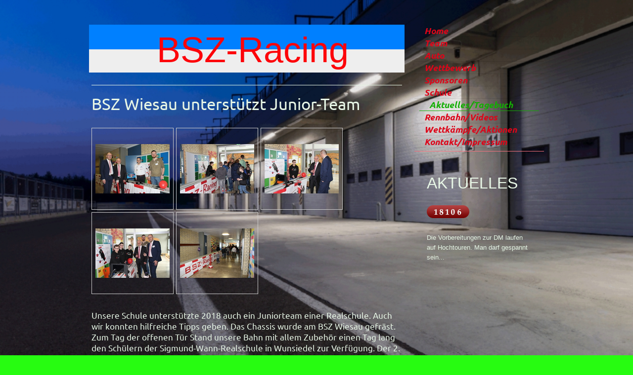

--- FILE ---
content_type: text/html; charset=UTF-8
request_url: http://www.bsz-racing.de/aktuelles-tagebuch/
body_size: 20716
content:
<!DOCTYPE html>
<html lang="de"  ><head prefix="og: http://ogp.me/ns# fb: http://ogp.me/ns/fb# business: http://ogp.me/ns/business#">
    <meta http-equiv="Content-Type" content="text/html; charset=utf-8"/>
    <meta name="generator" content="IONOS MyWebsite"/>
        
    <link rel="dns-prefetch" href="//cdn.website-start.de/"/>
    <link rel="dns-prefetch" href="//108.mod.mywebsite-editor.com"/>
    <link rel="dns-prefetch" href="https://108.sb.mywebsite-editor.com/"/>
    <link rel="shortcut icon" href="//cdn.website-start.de/favicon.ico"/>
        <title>Staatliches Berufliches Schulzentrum Wiesau - Aktuelles/Tagebuch</title>
    <style type="text/css">@media screen and (max-device-width: 1024px) {.diyw a.switchViewWeb {display: inline !important;}}</style>
    <style type="text/css">@media screen and (min-device-width: 1024px) {
            .mediumScreenDisabled { display:block }
            .smallScreenDisabled { display:block }
        }
        @media screen and (max-device-width: 1024px) { .mediumScreenDisabled { display:none } }
        @media screen and (max-device-width: 568px) { .smallScreenDisabled { display:none } }
                @media screen and (min-width: 1024px) {
            .mobilepreview .mediumScreenDisabled { display:block }
            .mobilepreview .smallScreenDisabled { display:block }
        }
        @media screen and (max-width: 1024px) { .mobilepreview .mediumScreenDisabled { display:none } }
        @media screen and (max-width: 568px) { .mobilepreview .smallScreenDisabled { display:none } }</style>
    <meta name="viewport" content="width=device-width, initial-scale=1, maximum-scale=1, minimal-ui"/>

<meta name="format-detection" content="telephone=no"/>
        <meta name="keywords" content="Über, Wir"/>
            <meta name="description" content="Staatliches Berufliches Schulzentrum Wiesau, Wiesau"/>
            <meta name="robots" content="index,follow"/>
        <link href="//cdn.website-start.de/templates/2070/style.css?1763478093678" rel="stylesheet" type="text/css"/>
    <link href="http://www.bsz-racing.de/s/style/theming.css?1707133063" rel="stylesheet" type="text/css"/>
    <link href="//cdn.website-start.de/app/cdn/min/group/web.css?1763478093678" rel="stylesheet" type="text/css"/>
<link href="//cdn.website-start.de/app/cdn/min/moduleserver/css/de_DE/common,counter,shoppingbasket?1763478093678" rel="stylesheet" type="text/css"/>
    <link href="//cdn.website-start.de/app/cdn/min/group/mobilenavigation.css?1763478093678" rel="stylesheet" type="text/css"/>
    <link href="https://108.sb.mywebsite-editor.com/app/logstate2-css.php?site=278192229&amp;t=1769244679" rel="stylesheet" type="text/css"/>

<script type="text/javascript">
    /* <![CDATA[ */
var stagingMode = '';
    /* ]]> */
</script>
<script src="https://108.sb.mywebsite-editor.com/app/logstate-js.php?site=278192229&amp;t=1769244679"></script>

    <link href="//cdn.website-start.de/templates/2070/print.css?1763478093678" rel="stylesheet" media="print" type="text/css"/>
    <script type="text/javascript">
    /* <![CDATA[ */
    var systemurl = 'https://108.sb.mywebsite-editor.com/';
    var webPath = '/';
    var proxyName = '';
    var webServerName = 'www.bsz-racing.de';
    var sslServerUrl = 'https://ssl.kundenserver.de/www.bsz-racing.de';
    var nonSslServerUrl = 'http://www.bsz-racing.de';
    var webserverProtocol = 'http://';
    var nghScriptsUrlPrefix = '//108.mod.mywebsite-editor.com';
    var sessionNamespace = 'DIY_SB';
    var jimdoData = {
        cdnUrl:  '//cdn.website-start.de/',
        messages: {
            lightBox: {
    image : 'Bild',
    of: 'von'
}

        },
        isTrial: 0,
        pageId: 370630    };
    var script_basisID = "278192229";

    diy = window.diy || {};
    diy.web = diy.web || {};

        diy.web.jsBaseUrl = "//cdn.website-start.de/s/build/";

    diy.context = diy.context || {};
    diy.context.type = diy.context.type || 'web';
    /* ]]> */
</script>

<script type="text/javascript" src="//cdn.website-start.de/app/cdn/min/group/web.js?1763478093678" crossorigin="anonymous"></script><script type="text/javascript" src="//cdn.website-start.de/s/build/web.bundle.js?1763478093678" crossorigin="anonymous"></script><script type="text/javascript" src="//cdn.website-start.de/app/cdn/min/group/mobilenavigation.js?1763478093678" crossorigin="anonymous"></script><script src="//cdn.website-start.de/app/cdn/min/moduleserver/js/de_DE/common,counter,shoppingbasket?1763478093678"></script>
<script type="text/javascript" src="https://cdn.website-start.de/proxy/apps/static/resource/dependencies/"></script><script type="text/javascript">
                    if (typeof require !== 'undefined') {
                        require.config({
                            waitSeconds : 10,
                            baseUrl : 'https://cdn.website-start.de/proxy/apps/static/js/'
                        });
                    }
                </script><script type="text/javascript" src="//cdn.website-start.de/app/cdn/min/group/pfcsupport.js?1763478093678" crossorigin="anonymous"></script>    <meta property="og:type" content="business.business"/>
    <meta property="og:url" content="http://www.bsz-racing.de/aktuelles-tagebuch/"/>
    <meta property="og:title" content="Staatliches Berufliches Schulzentrum Wiesau - Aktuelles/Tagebuch"/>
            <meta property="og:description" content="Staatliches Berufliches Schulzentrum Wiesau, Wiesau"/>
                <meta property="og:image" content="http://www.bsz-racing.de/s/img/emotionheader.gif"/>
        <meta property="business:contact_data:country_name" content="Deutschland"/>
    <meta property="business:contact_data:street_address" content="Pestalozzistr. 2"/>
    <meta property="business:contact_data:locality" content="Wiesau"/>
    
    <meta property="business:contact_data:email" content="wolfgang.prebeck@bs-wiesau.de"/>
    <meta property="business:contact_data:postal_code" content="95676"/>
    <meta property="business:contact_data:phone_number" content=" +49 9634/92030"/>
    <meta property="business:contact_data:fax_number" content=" +49 9634/8282"/>
    
</head>


<body class="body diyBgActive  cc-pagemode-default diyfeSidebarRight diy-market-de_DE" data-pageid="370630" id="page-370630">
    
    <div class="diyw">
        <div class="diyweb diywebClark diywebAntman diywebSingleNav">
	<div class="diyfeMobileNav">
		
<nav id="diyfeMobileNav" class="diyfeCA diyfeCA0" role="navigation">
    <a title="Navigation aufklappen/zuklappen">Navigation aufklappen/zuklappen</a>
    <ul class="mainNav1"><li class=" hasSubNavigation"><a data-page-id="358433" href="http://www.bsz-racing.de/" class=" level_1"><span>Home</span></a></li><li class=" hasSubNavigation"><a data-page-id="367859" href="http://www.bsz-racing.de/team/" class=" level_1"><span>Team</span></a></li><li class=" hasSubNavigation"><a data-page-id="367873" href="http://www.bsz-racing.de/auto/" class=" level_1"><span>Auto</span></a></li><li class=" hasSubNavigation"><a data-page-id="367900" href="http://www.bsz-racing.de/wettbewerb/" class=" level_1"><span>Wettbewerb</span></a></li><li class=" hasSubNavigation"><a data-page-id="367878" href="http://www.bsz-racing.de/sponsoren/" class=" level_1"><span>Sponsoren</span></a></li><li class=" hasSubNavigation"><a data-page-id="370583" href="http://www.bsz-racing.de/schule/" class=" level_1"><span>Schule</span></a></li><li class="current hasSubNavigation"><a data-page-id="370630" href="http://www.bsz-racing.de/aktuelles-tagebuch/" class="current level_1"><span>Aktuelles/Tagebuch</span></a></li><li class=" hasSubNavigation"><a data-page-id="410614" href="http://www.bsz-racing.de/rennbahn-videos/" class=" level_1"><span>Rennbahn/Videos</span></a></li><li class=" hasSubNavigation"><a data-page-id="358435" href="http://www.bsz-racing.de/wettkämpfe-aktionen/" class=" level_1"><span>Wettkämpfe/Aktionen</span></a></li><li class=" hasSubNavigation"><a data-page-id="358434" href="http://www.bsz-racing.de/kontakt-impressum/" class=" level_1"><span>Kontakt/Impressum</span></a></li></ul></nav>
	</div>
	<div class="diywebContent">
		<div class="diywebLiveArea">
			<div class="diywebMainGutter">
				<div class="diyfeGridGroup diyfeCA diyfeCA1">
					<div class="diywebMain diyfeGE">
						<div class="diywebEmotionHeader">
							<div class="diyfeGE">
								<div class="diywebGutter">
									
<style type="text/css" media="all">
.diyw div#emotion-header {
        max-width: 638px;
        max-height: 97px;
                background: #EEEEEE;
    }

.diyw div#emotion-header-title-bg {
    left: 0%;
    top: 20%;
    width: 100%;
    height: 51.84%;

    background-color: #0080ff;
    opacity: 1.00;
    filter: alpha(opacity = 100);
    }
.diyw img#emotion-header-logo {
    left: 1.00%;
    top: 0.00%;
    background: transparent;
                    display: none;
    }

.diyw div#emotion-header strong#emotion-header-title {
    left: 20%;
    top: 20%;
    color: #fd040a;
        font: normal normal 72px/120% Verdana, Geneva, sans-serif;
}

.diyw div#emotion-no-bg-container{
    max-height: 97px;
}

.diyw div#emotion-no-bg-container .emotion-no-bg-height {
    margin-top: 15.20%;
}
</style>
<div id="emotion-header" data-action="loadView" data-params="active" data-imagescount="0">
            <img src="http://www.bsz-racing.de/s/img/emotionheader.gif?1513679529.638px.97px" id="emotion-header-img" alt=""/>
            
        <div id="ehSlideshowPlaceholder">
            <div id="ehSlideShow">
                <div class="slide-container">
                                </div>
            </div>
        </div>


        <script type="text/javascript">
        //<![CDATA[
                diy.module.emotionHeader.slideShow.init({ slides: [] });
        //]]>
        </script>

    
            
        
            
                  	<div id="emotion-header-title-bg"></div>
    
            <strong id="emotion-header-title" style="text-align: center">BSZ-Racing</strong>
                    <div class="notranslate">
                <svg xmlns="http://www.w3.org/2000/svg" version="1.1" id="emotion-header-title-svg" viewBox="0 0 638 97" preserveAspectRatio="xMinYMin meet"><text style="font-family:Verdana, Geneva, sans-serif;font-size:72px;font-style:normal;font-weight:normal;fill:#fd040a;line-height:1.2em;"><tspan x="50%" style="text-anchor: middle" dy="0.95em">BSZ-Racing</tspan></text></svg>
            </div>
            
    
    <script type="text/javascript">
    //<![CDATA[
    (function ($) {
        function enableSvgTitle() {
                        var titleSvg = $('svg#emotion-header-title-svg'),
                titleHtml = $('#emotion-header-title'),
                emoWidthAbs = 638,
                emoHeightAbs = 97,
                offsetParent,
                titlePosition,
                svgBoxWidth,
                svgBoxHeight;

                        if (titleSvg.length && titleHtml.length) {
                offsetParent = titleHtml.offsetParent();
                titlePosition = titleHtml.position();
                svgBoxWidth = titleHtml.width();
                svgBoxHeight = titleHtml.height();

                                titleSvg.get(0).setAttribute('viewBox', '0 0 ' + svgBoxWidth + ' ' + svgBoxHeight);
                titleSvg.css({
                   left: Math.roundTo(100 * titlePosition.left / offsetParent.width(), 3) + '%',
                   top: Math.roundTo(100 * titlePosition.top / offsetParent.height(), 3) + '%',
                   width: Math.roundTo(100 * svgBoxWidth / emoWidthAbs, 3) + '%',
                   height: Math.roundTo(100 * svgBoxHeight / emoHeightAbs, 3) + '%'
                });

                titleHtml.css('visibility','hidden');
                titleSvg.css('visibility','visible');
            }
        }

        
            var posFunc = function($, overrideSize) {
                var elems = [], containerWidth, containerHeight;
                                    elems.push({
                        selector: '#emotion-header-title',
                        overrideSize: true,
                        horPos: 54.97,
                        vertPos: 75.56                    });
                    lastTitleWidth = $('#emotion-header-title').width();
                                                elems.push({
                    selector: '#emotion-header-title-bg',
                    horPos: 0,
                    vertPos: 0                });
                                
                containerWidth = parseInt('638');
                containerHeight = parseInt('97');

                for (var i = 0; i < elems.length; ++i) {
                    var el = elems[i],
                        $el = $(el.selector),
                        pos = {
                            left: el.horPos,
                            top: el.vertPos
                        };
                    if (!$el.length) continue;
                    var anchorPos = $el.anchorPosition();
                    anchorPos.$container = $('#emotion-header');

                    if (overrideSize === true || el.overrideSize === true) {
                        anchorPos.setContainerSize(containerWidth, containerHeight);
                    } else {
                        anchorPos.setContainerSize(null, null);
                    }

                    var pxPos = anchorPos.fromAnchorPosition(pos),
                        pcPos = anchorPos.toPercentPosition(pxPos);

                    var elPos = {};
                    if (!isNaN(parseFloat(pcPos.top)) && isFinite(pcPos.top)) {
                        elPos.top = pcPos.top + '%';
                    }
                    if (!isNaN(parseFloat(pcPos.left)) && isFinite(pcPos.left)) {
                        elPos.left = pcPos.left + '%';
                    }
                    $el.css(elPos);
                }

                // switch to svg title
                enableSvgTitle();
            };

                        var $emotionImg = jQuery('#emotion-header-img');
            if ($emotionImg.length > 0) {
                // first position the element based on stored size
                posFunc(jQuery, true);

                // trigger reposition using the real size when the element is loaded
                var ehLoadEvTriggered = false;
                $emotionImg.one('load', function(){
                    posFunc(jQuery);
                    ehLoadEvTriggered = true;
                                        diy.module.emotionHeader.slideShow.start();
                                    }).each(function() {
                                        if(this.complete || typeof this.complete === 'undefined') {
                        jQuery(this).load();
                    }
                });

                                noLoadTriggeredTimeoutId = setTimeout(function() {
                    if (!ehLoadEvTriggered) {
                        posFunc(jQuery);
                    }
                    window.clearTimeout(noLoadTriggeredTimeoutId)
                }, 5000);//after 5 seconds
            } else {
                jQuery(function(){
                    posFunc(jQuery);
                });
            }

                        if (jQuery.isBrowser && jQuery.isBrowser.ie8) {
                var longTitleRepositionCalls = 0;
                longTitleRepositionInterval = setInterval(function() {
                    if (lastTitleWidth > 0 && lastTitleWidth != jQuery('#emotion-header-title').width()) {
                        posFunc(jQuery);
                    }
                    longTitleRepositionCalls++;
                    // try this for 5 seconds
                    if (longTitleRepositionCalls === 5) {
                        window.clearInterval(longTitleRepositionInterval);
                    }
                }, 1000);//each 1 second
            }

            }(jQuery));
    //]]>
    </script>

    </div>

								</div>
							</div>
						</div>
						<div class="diywebNav diywebNavMain diywebNav123 diywebHideOnMediumLarge">
							<div class="diyfeGE diyfeCA diyfeCA2">
								<div class="diywebGutter">
									<div class="webnavigation"><ul id="mainNav1" class="mainNav1"><li class="navTopItemGroup_1"><a data-page-id="358433" href="http://www.bsz-racing.de/" class="level_1"><span>Home</span></a></li><li class="navTopItemGroup_2"><a data-page-id="367859" href="http://www.bsz-racing.de/team/" class="level_1"><span>Team</span></a></li><li class="navTopItemGroup_3"><a data-page-id="367873" href="http://www.bsz-racing.de/auto/" class="level_1"><span>Auto</span></a></li><li class="navTopItemGroup_4"><a data-page-id="367900" href="http://www.bsz-racing.de/wettbewerb/" class="level_1"><span>Wettbewerb</span></a></li><li class="navTopItemGroup_5"><a data-page-id="367878" href="http://www.bsz-racing.de/sponsoren/" class="level_1"><span>Sponsoren</span></a></li><li class="navTopItemGroup_6"><a data-page-id="370583" href="http://www.bsz-racing.de/schule/" class="level_1"><span>Schule</span></a></li><li class="navTopItemGroup_7"><a data-page-id="370630" href="http://www.bsz-racing.de/aktuelles-tagebuch/" class="current level_1"><span>Aktuelles/Tagebuch</span></a></li><li class="navTopItemGroup_8"><a data-page-id="410614" href="http://www.bsz-racing.de/rennbahn-videos/" class="level_1"><span>Rennbahn/Videos</span></a></li><li class="navTopItemGroup_9"><a data-page-id="358435" href="http://www.bsz-racing.de/wettkämpfe-aktionen/" class="level_1"><span>Wettkämpfe/Aktionen</span></a></li><li class="navTopItemGroup_10"><a data-page-id="358434" href="http://www.bsz-racing.de/kontakt-impressum/" class="level_1"><span>Kontakt/Impressum</span></a></li></ul></div>
								</div>
							</div>
						</div>
						<div class="diywebGutter">
							
        <div id="content_area">
        	<div id="content_start"></div>
        	
        
        <div id="matrix_849517" class="sortable-matrix" data-matrixId="849517"><div class="n module-type-header diyfeLiveArea "> <h1><span class="diyfeDecoration">BSZ Wiesau unterstützt Junior-Team</span></h1> </div><div class="n module-type-gallery diyfeLiveArea "> <div class="ccgalerie clearover" id="lightbox-gallery-22092756">

<div class="thumb_pro1" id="gallery_thumb_33582553" style="width: 158px; height: 158px;">
	<div class="innerthumbnail" style="width: 158px; height: 158px;">		<a rel="lightbox[22092756]" href="http://www.bsz-racing.de/s/cc_images/cache_33582553.JPG?t=1521754743">			<img src="http://www.bsz-racing.de/s/cc_images/thumb_33582553.JPG?t=1521754743" id="image_33582553" alt=""/>
		</a>
	</div>

</div>

<div class="thumb_pro1" id="gallery_thumb_33582554" style="width: 158px; height: 158px;">
	<div class="innerthumbnail" style="width: 158px; height: 158px;">		<a rel="lightbox[22092756]" href="http://www.bsz-racing.de/s/cc_images/cache_33582554.JPG?t=1521754743">			<img src="http://www.bsz-racing.de/s/cc_images/thumb_33582554.JPG?t=1521754743" id="image_33582554" alt=""/>
		</a>
	</div>

</div>

<div class="thumb_pro1" id="gallery_thumb_33582555" style="width: 158px; height: 158px;">
	<div class="innerthumbnail" style="width: 158px; height: 158px;">		<a rel="lightbox[22092756]" href="http://www.bsz-racing.de/s/cc_images/cache_33582555.JPG?t=1521754743">			<img src="http://www.bsz-racing.de/s/cc_images/thumb_33582555.JPG?t=1521754743" id="image_33582555" alt=""/>
		</a>
	</div>

</div>

<div class="thumb_pro1" id="gallery_thumb_33582556" style="width: 158px; height: 158px;">
	<div class="innerthumbnail" style="width: 158px; height: 158px;">		<a rel="lightbox[22092756]" href="http://www.bsz-racing.de/s/cc_images/cache_33582556.JPG?t=1521754743">			<img src="http://www.bsz-racing.de/s/cc_images/thumb_33582556.JPG?t=1521754743" id="image_33582556" alt=""/>
		</a>
	</div>

</div>

<div class="thumb_pro1" id="gallery_thumb_33582557" style="width: 158px; height: 158px;">
	<div class="innerthumbnail" style="width: 158px; height: 158px;">		<a rel="lightbox[22092756]" href="http://www.bsz-racing.de/s/cc_images/cache_33582557.JPG?t=1521754743">			<img src="http://www.bsz-racing.de/s/cc_images/thumb_33582557.JPG?t=1521754743" id="image_33582557" alt=""/>
		</a>
	</div>

</div>
</div>
   <script type="text/javascript">
  //<![CDATA[
      jQuery(document).ready(function($){
          var $galleryEl = $('#lightbox-gallery-22092756');

          if ($.fn.swipebox && Modernizr.touch) {
              $galleryEl
                  .find('a[rel*="lightbox"]')
                  .addClass('swipebox')
                  .swipebox();
          } else {
              $galleryEl.tinyLightbox({
                  item: 'a[rel*="lightbox"]',
                  cycle: true
              });
          }
      });
    //]]>
    </script>
 </div><div class="n module-type-text diyfeLiveArea "> <p>Unsere Schule unterstützte 2018 auch ein Juniorteam einer Realschule. Auch wir konnten hilfreiche Tipps geben. Das Chassis wurde am BSZ Wiesau gefräst. Zum Tag der offenen Tür Stand unsere Bahn
mit allem Zubehör einen Tag lang den Schülern der Sigmund-Wann-Realschule in Wunsiedel zur Verfügung. Der 2. Bürgermeister der Stadt und der Schulleiter der Realschule waren begeistert von der
Aktion. Unser Lehrer Herr Büttner betreute die Bahn.</p> </div><div class="n module-type-header diyfeLiveArea "> <h1><span class="diyfeDecoration">Treffen mit dem Premiumsponsor BHS</span></h1> </div><div class="n module-type-gallery diyfeLiveArea "> <div class="ccgalerie clearover" id="lightbox-gallery-22092628">

<div class="thumb_pro1" id="gallery_thumb_33582386" style="width: 158px; height: 158px;">
	<div class="innerthumbnail" style="width: 158px; height: 158px;">		<a rel="lightbox[22092628]" href="http://www.bsz-racing.de/s/cc_images/cache_33582386.jpg?t=1521751130">			<img src="http://www.bsz-racing.de/s/cc_images/thumb_33582386.jpg?t=1521751130" id="image_33582386" alt=""/>
		</a>
	</div>

</div>

<div class="thumb_pro1" id="gallery_thumb_33582387" style="width: 158px; height: 158px;">
	<div class="innerthumbnail" style="width: 158px; height: 158px;">		<a rel="lightbox[22092628]" href="http://www.bsz-racing.de/s/cc_images/cache_33582387.jpg?t=1521751130">			<img src="http://www.bsz-racing.de/s/cc_images/thumb_33582387.jpg?t=1521751130" id="image_33582387" alt=""/>
		</a>
	</div>

</div>

<div class="thumb_pro1" id="gallery_thumb_33582388" style="width: 158px; height: 158px;">
	<div class="innerthumbnail" style="width: 158px; height: 158px;">		<a rel="lightbox[22092628]" href="http://www.bsz-racing.de/s/cc_images/cache_33582388.jpg?t=1521751130">			<img src="http://www.bsz-racing.de/s/cc_images/thumb_33582388.jpg?t=1521751130" id="image_33582388" alt=""/>
		</a>
	</div>

</div>

<div class="thumb_pro1" id="gallery_thumb_33582389" style="width: 158px; height: 158px;">
	<div class="innerthumbnail" style="width: 158px; height: 158px;">		<a rel="lightbox[22092628]" href="http://www.bsz-racing.de/s/cc_images/cache_33582389.jpg?t=1521751130">			<img src="http://www.bsz-racing.de/s/cc_images/thumb_33582389.jpg?t=1521751130" id="image_33582389" alt=""/>
		</a>
	</div>

</div>
</div>
   <script type="text/javascript">
  //<![CDATA[
      jQuery(document).ready(function($){
          var $galleryEl = $('#lightbox-gallery-22092628');

          if ($.fn.swipebox && Modernizr.touch) {
              $galleryEl
                  .find('a[rel*="lightbox"]')
                  .addClass('swipebox')
                  .swipebox();
          } else {
              $galleryEl.tinyLightbox({
                  item: 'a[rel*="lightbox"]',
                  cycle: true
              });
          }
      });
    //]]>
    </script>
 </div><div class="n module-type-text diyfeLiveArea "> <p>BSZ Racing trifft Christian Engel von der Geschäftsleitung der BHS Weiherhammer.  Zusammen mit dem Geschäftsführer des ÜBZO Herrn Bauer, dem Schulleiter des BSZ Wiesau Dr. Wolfgang Eckstein
und unseren Betreuern folgen sie gespannt den Erläuterungen unseres Teams. </p> </div><div class="n module-type-header diyfeLiveArea "> <h1><span class="diyfeDecoration">Süd-Ost-Meisterschaft 2018</span></h1> </div><div class="n module-type-text diyfeLiveArea "> <p>Wir haben es mal wieder geschafft!! Bayerischer Meister und Süd-Ost-Gesamtsieger. Konstruktionspreis, Bestes Portfolio, Beste Präsentation!!</p>
<p>Jetzt heißt es alles geben für die DM in Friedrichshafen. Wir sind bereit...</p> </div><div class="n module-type-imageSubtitle diyfeLiveArea "> <div class="clearover imageSubtitle imageFitWidth" id="imageSubtitle-22002175">
    <div class="align-container align-left" style="max-width: 628px">
        <a class="imagewrapper" href="http://www.bsz-racing.de/s/cc_images/teaserbox_33350367.JPG?t=1520459461" rel="lightbox[22002175]">
            <img id="image_33350367" src="http://www.bsz-racing.de/s/cc_images/cache_33350367.JPG?t=1520459461" alt="" style="max-width: 628px; height:auto"/>
        </a>

        
    </div>

</div>

<script type="text/javascript">
//<![CDATA[
jQuery(function($) {
    var $target = $('#imageSubtitle-22002175');

    if ($.fn.swipebox && Modernizr.touch) {
        $target
            .find('a[rel*="lightbox"]')
            .addClass('swipebox')
            .swipebox();
    } else {
        $target.tinyLightbox({
            item: 'a[rel*="lightbox"]',
            cycle: false,
            hideNavigation: true
        });
    }
});
//]]>
</script>
 </div><div class="n module-type-header diyfeLiveArea "> <h1><span class="diyfeDecoration">Abschlussfeier des Teams 15/16</span></h1> </div><div class="n module-type-imageSubtitle diyfeLiveArea "> <div class="clearover imageSubtitle" id="imageSubtitle-17563080">
    <div class="align-container align-center" style="max-width: 536px">
        <a class="imagewrapper" href="http://www.bsz-racing.de/s/cc_images/teaserbox_24972779.JPG?t=1469505200" rel="lightbox[17563080]">
            <img id="image_24972779" src="http://www.bsz-racing.de/s/cc_images/cache_24972779.JPG?t=1469505200" alt="" style="max-width: 536px; height:auto"/>
        </a>

        
    </div>

</div>

<script type="text/javascript">
//<![CDATA[
jQuery(function($) {
    var $target = $('#imageSubtitle-17563080');

    if ($.fn.swipebox && Modernizr.touch) {
        $target
            .find('a[rel*="lightbox"]')
            .addClass('swipebox')
            .swipebox();
    } else {
        $target.tinyLightbox({
            item: 'a[rel*="lightbox"]',
            cycle: false,
            hideNavigation: true
        });
    }
});
//]]>
</script>
 </div><div class="n module-type-text diyfeLiveArea "> <p>Gemeinsam mit allen Helfern bei der bayerischen Meisterschaft, den Betreuern und dem gesamten Team beenden wir die Saison mit einem Grillfest. Dabei entstehen auch wieder neue Ideen und Visionen
für eine erneute Teilnahme. Zuerst sind aber Ferien angesagt... </p> </div><div class="n module-type-header diyfeLiveArea "> <h1><span class="diyfeDecoration">Neue Kooperation mit Uni Pilsen</span></h1> </div><div class="n module-type-imageSubtitle diyfeLiveArea "> <div class="clearover imageSubtitle" id="imageSubtitle-17563082">
    <div class="align-container align-center" style="max-width: 540px">
        <a class="imagewrapper" href="http://www.bsz-racing.de/s/cc_images/teaserbox_24972782.jpg?t=1469505375" rel="lightbox[17563082]" title="Der Schulleiter des BSZ WIesau und der Präsident der Uni Pilsen unterschreiben den Kooperationsvertrag">
            <img id="image_24972782" src="http://www.bsz-racing.de/s/cc_images/cache_24972782.jpg?t=1469505375" alt="" style="max-width: 540px; height:auto"/>
        </a>

                <span class="caption">Der Schulleiter des BSZ WIesau und der Präsident der Uni Pilsen unterschreiben den Kooperationsvertrag</span>
        
    </div>

</div>

<script type="text/javascript">
//<![CDATA[
jQuery(function($) {
    var $target = $('#imageSubtitle-17563082');

    if ($.fn.swipebox && Modernizr.touch) {
        $target
            .find('a[rel*="lightbox"]')
            .addClass('swipebox')
            .swipebox();
    } else {
        $target.tinyLightbox({
            item: 'a[rel*="lightbox"]',
            cycle: false,
            hideNavigation: true
        });
    }
});
//]]>
</script>
 </div><div class="n module-type-text diyfeLiveArea "> <p>Nach einer langen Vorbereitung ist es nun endlich soweit. Unsere Berufsschule hat mit der Uni Pilsen einen Kooperationsvertrag geschlossen. Grundlage des Vertrages ist die Zusammenarbeit bei "F1
in schools" und "Formula students". Wir wollen gemeinsam noch bessere Autos bauen. Wir können Teile fertigen und die Studenten bei der Entwicklung helfen. Eine tolle Geschichte.</p> </div><div class="n module-type-header diyfeLiveArea "> <h1><span class="diyfeDecoration">Abschlussbesprechung 2015/2016</span></h1> </div><div class="n module-type-imageSubtitle diyfeLiveArea "> <div class="clearover imageSubtitle" id="imageSubtitle-17425181">
    <div class="align-container align-center" style="max-width: 596px">
        <a class="imagewrapper" href="http://www.bsz-racing.de/s/cc_images/teaserbox_24670412.jpg?t=1467661024" rel="lightbox[17425181]">
            <img id="image_24670412" src="http://www.bsz-racing.de/s/cc_images/cache_24670412.jpg?t=1467661024" alt="" style="max-width: 596px; height:auto"/>
        </a>

        
    </div>

</div>

<script type="text/javascript">
//<![CDATA[
jQuery(function($) {
    var $target = $('#imageSubtitle-17425181');

    if ($.fn.swipebox && Modernizr.touch) {
        $target
            .find('a[rel*="lightbox"]')
            .addClass('swipebox')
            .swipebox();
    } else {
        $target.tinyLightbox({
            item: 'a[rel*="lightbox"]',
            cycle: false,
            hideNavigation: true
        });
    }
});
//]]>
</script>
 </div><div class="n module-type-text diyfeLiveArea "> <p>Zum Abschluss der Saison 15/16 kam nochmals das gesamte Team zusammen. Es wurden neue Ideen und Vorhaben für die nächste Saison besprochen. Leider müssen 3 Jungs wegen dem Alter aussteigen. Wir
hoffen wir finden wieder drei neue begeisterte Motorsportler... Danke an uns Betreuerteam und unseren Coach Theo von b.wirkt!. Wir dürfen stolz auf unsere Leistungen der Saison sein und hoffen mit
den Erfahrungen noch weiter nach vorne zu kommen. Nun aber ab in die Sommerpause...</p> </div><div class="n module-type-header diyfeLiveArea "> <h1><span class="diyfeDecoration">Empfang im Deutschen Bundestag</span></h1> </div><div class="n module-type-text diyfeLiveArea "> <p>Am Tag der DM Anmeldung werden wir vom Mitglied des Bundestages Herrn Albert Rupprecht persönlich im Bundestag empfangen. Wir stellen unser Team vor und erzählen von unseren Zielen. Wir
überreichen ihm unser give-away zur DM. Anschließend bekommen wir eine VIP-Führung durch den Bundestag.</p> </div><div class="n module-type-gallery diyfeLiveArea "> <div class="ccgalerie slideshow clearover" id="slideshow-gallery-16917447" data-jsclass="GallerySlideshow" data-jsoptions="effect: 'random',changeTime: 5000,maxHeight: '375px',navigation: true,startPaused: false">

    <div class="thumb_pro1">
    	<div class="innerthumbnail">
    		<a href="http://www.bsz-racing.de/s/cc_images/cache_23540937.jpg" data-is-image="true" target="_blank">    			<img data-width="1024" data-height="768" src="http://www.bsz-racing.de/s/cc_images/thumb_23540937.jpg"/>
    		</a>    	</div>
    </div>
        <div class="thumb_pro1">
    	<div class="innerthumbnail">
    		<a href="http://www.bsz-racing.de/s/cc_images/cache_23540938.jpg" data-is-image="true" target="_blank">    			<img data-width="1024" data-height="768" src="http://www.bsz-racing.de/s/cc_images/thumb_23540938.jpg"/>
    		</a>    	</div>
    </div>
        <div class="thumb_pro1">
    	<div class="innerthumbnail">
    		<a href="http://www.bsz-racing.de/s/cc_images/cache_23540939.jpg" data-is-image="true" target="_blank">    			<img data-width="1024" data-height="768" src="http://www.bsz-racing.de/s/cc_images/thumb_23540939.jpg"/>
    		</a>    	</div>
    </div>
        <div class="thumb_pro1">
    	<div class="innerthumbnail">
    		<a title="Unser Team und in der Mitte Albert Rupprecht, MdB" href="http://www.bsz-racing.de/s/cc_images/cache_23540940.jpg" data-is-image="true" target="_blank">    			<img data-width="1024" data-height="768" src="http://www.bsz-racing.de/s/cc_images/thumb_23540940.jpg" title="Unser Team und in der Mitte Albert Rupprecht, MdB"/>
    		</a>    	</div>
    </div>
        <div class="thumb_pro1">
    	<div class="innerthumbnail">
    		<a title="Wir überreichen unser DM Geschenk" href="http://www.bsz-racing.de/s/cc_images/cache_23540941.jpg" data-is-image="true" target="_blank">    			<img data-width="1024" data-height="768" src="http://www.bsz-racing.de/s/cc_images/thumb_23540941.jpg" title="Wir überreichen unser DM Geschenk"/>
    		</a>    	</div>
    </div>
        <div class="thumb_pro1">
    	<div class="innerthumbnail">
    		<a href="http://www.bsz-racing.de/s/cc_images/cache_23540942.jpg" data-is-image="true" target="_blank">    			<img data-width="1024" data-height="768" src="http://www.bsz-racing.de/s/cc_images/thumb_23540942.jpg"/>
    		</a>    	</div>
    </div>
        <div class="thumb_pro1">
    	<div class="innerthumbnail">
    		<a href="http://www.bsz-racing.de/s/cc_images/cache_23540943.jpg" data-is-image="true" target="_blank">    			<img data-width="1024" data-height="768" src="http://www.bsz-racing.de/s/cc_images/thumb_23540943.jpg"/>
    		</a>    	</div>
    </div>
        <div class="thumb_pro1">
    	<div class="innerthumbnail">
    		<a href="http://www.bsz-racing.de/s/cc_images/cache_23540944.jpg" data-is-image="true" target="_blank">    			<img data-width="576" data-height="768" src="http://www.bsz-racing.de/s/cc_images/thumb_23540944.jpg"/>
    		</a>    	</div>
    </div>
        <div class="thumb_pro1">
    	<div class="innerthumbnail">
    		<a href="http://www.bsz-racing.de/s/cc_images/cache_23540945.jpg" data-is-image="true" target="_blank">    			<img data-width="1024" data-height="768" src="http://www.bsz-racing.de/s/cc_images/thumb_23540945.jpg"/>
    		</a>    	</div>
    </div>
        <div class="thumb_pro1">
    	<div class="innerthumbnail">
    		<a href="http://www.bsz-racing.de/s/cc_images/cache_23540946.jpg" data-is-image="true" target="_blank">    			<img data-width="1024" data-height="768" src="http://www.bsz-racing.de/s/cc_images/thumb_23540946.jpg"/>
    		</a>    	</div>
    </div>
        <div class="thumb_pro1">
    	<div class="innerthumbnail">
    		<a href="http://www.bsz-racing.de/s/cc_images/cache_23540947.jpg" data-is-image="true" target="_blank">    			<img data-width="576" data-height="768" src="http://www.bsz-racing.de/s/cc_images/thumb_23540947.jpg"/>
    		</a>    	</div>
    </div>
        <div class="thumb_pro1">
    	<div class="innerthumbnail">
    		<a href="http://www.bsz-racing.de/s/cc_images/cache_23540948.jpg" data-is-image="true" target="_blank">    			<img data-width="1024" data-height="768" src="http://www.bsz-racing.de/s/cc_images/thumb_23540948.jpg"/>
    		</a>    	</div>
    </div>
        <div class="thumb_pro1">
    	<div class="innerthumbnail">
    		<a href="http://www.bsz-racing.de/s/cc_images/cache_23540949.jpg" data-is-image="true" target="_blank">    			<img data-width="576" data-height="768" src="http://www.bsz-racing.de/s/cc_images/thumb_23540949.jpg"/>
    		</a>    	</div>
    </div>
        <div class="thumb_pro1">
    	<div class="innerthumbnail">
    		<a href="http://www.bsz-racing.de/s/cc_images/cache_23540950.jpg" data-is-image="true" target="_blank">    			<img data-width="576" data-height="768" src="http://www.bsz-racing.de/s/cc_images/thumb_23540950.jpg"/>
    		</a>    	</div>
    </div>
        <div class="thumb_pro1">
    	<div class="innerthumbnail">
    		<a href="http://www.bsz-racing.de/s/cc_images/cache_23540951.jpg" data-is-image="true" target="_blank">    			<img data-width="1024" data-height="768" src="http://www.bsz-racing.de/s/cc_images/thumb_23540951.jpg"/>
    		</a>    	</div>
    </div>
        <div class="thumb_pro1">
    	<div class="innerthumbnail">
    		<a href="http://www.bsz-racing.de/s/cc_images/cache_23540952.jpg" data-is-image="true" target="_blank">    			<img data-width="576" data-height="768" src="http://www.bsz-racing.de/s/cc_images/thumb_23540952.jpg"/>
    		</a>    	</div>
    </div>
        <div class="thumb_pro1">
    	<div class="innerthumbnail">
    		<a href="http://www.bsz-racing.de/s/cc_images/cache_23540953.jpg" data-is-image="true" target="_blank">    			<img data-width="1024" data-height="768" src="http://www.bsz-racing.de/s/cc_images/thumb_23540953.jpg"/>
    		</a>    	</div>
    </div>
        <div class="thumb_pro1">
    	<div class="innerthumbnail">
    		<a href="http://www.bsz-racing.de/s/cc_images/cache_23540954.jpg" data-is-image="true" target="_blank">    			<img data-width="1024" data-height="768" src="http://www.bsz-racing.de/s/cc_images/thumb_23540954.jpg"/>
    		</a>    	</div>
    </div>
        <div class="thumb_pro1">
    	<div class="innerthumbnail">
    		<a href="http://www.bsz-racing.de/s/cc_images/cache_23540955.jpg" data-is-image="true" target="_blank">    			<img data-width="1024" data-height="768" src="http://www.bsz-racing.de/s/cc_images/thumb_23540955.jpg"/>
    		</a>    	</div>
    </div>
        <div class="thumb_pro1">
    	<div class="innerthumbnail">
    		<a href="http://www.bsz-racing.de/s/cc_images/cache_23540956.jpg" data-is-image="true" target="_blank">    			<img data-width="1024" data-height="768" src="http://www.bsz-racing.de/s/cc_images/thumb_23540956.jpg"/>
    		</a>    	</div>
    </div>
        <div class="thumb_pro1">
    	<div class="innerthumbnail">
    		<a href="http://www.bsz-racing.de/s/cc_images/cache_23540957.jpg" data-is-image="true" target="_blank">    			<img data-width="1024" data-height="768" src="http://www.bsz-racing.de/s/cc_images/thumb_23540957.jpg"/>
    		</a>    	</div>
    </div>
        <div class="thumb_pro1">
    	<div class="innerthumbnail">
    		<a href="http://www.bsz-racing.de/s/cc_images/cache_23540958.jpg" data-is-image="true" target="_blank">    			<img data-width="1024" data-height="768" src="http://www.bsz-racing.de/s/cc_images/thumb_23540958.jpg"/>
    		</a>    	</div>
    </div>
    </div>
 </div><div class="n module-type-header diyfeLiveArea "> <h1><span class="diyfeDecoration">Entspannung im Tropical Island</span></h1> </div><div class="n module-type-text diyfeLiveArea "> <p>Einen Tag vor dem großen Wettbewerb entspannen wir gemeinsam im Tropical Island. Ein Toller Tag...</p> </div><div class="n module-type-imageSubtitle diyfeLiveArea "> <div class="clearover imageSubtitle" id="imageSubtitle-16916273">
    <div class="align-container align-center" style="max-width: 266px">
        <a class="imagewrapper" href="http://www.bsz-racing.de/s/cc_images/teaserbox_23535764.jpg?t=1461915228" rel="lightbox[16916273]">
            <img id="image_23535764" src="http://www.bsz-racing.de/s/cc_images/cache_23535764.jpg?t=1461915228" alt="" style="max-width: 266px; height:auto"/>
        </a>

        
    </div>

</div>

<script type="text/javascript">
//<![CDATA[
jQuery(function($) {
    var $target = $('#imageSubtitle-16916273');

    if ($.fn.swipebox && Modernizr.touch) {
        $target
            .find('a[rel*="lightbox"]')
            .addClass('swipebox')
            .swipebox();
    } else {
        $target.tinyLightbox({
            item: 'a[rel*="lightbox"]',
            cycle: false,
            hideNavigation: true
        });
    }
});
//]]>
</script>
 </div><div class="n module-type-imageSubtitle diyfeLiveArea "> <div class="clearover imageSubtitle" id="imageSubtitle-16916281">
    <div class="align-container align-center" style="max-width: 300px">
        <a class="imagewrapper" href="http://www.bsz-racing.de/s/cc_images/teaserbox_23535769.jpg?t=1461915249" rel="lightbox[16916281]">
            <img id="image_23535769" src="http://www.bsz-racing.de/s/cc_images/cache_23535769.jpg?t=1461915249" alt="" style="max-width: 300px; height:auto"/>
        </a>

        
    </div>

</div>

<script type="text/javascript">
//<![CDATA[
jQuery(function($) {
    var $target = $('#imageSubtitle-16916281');

    if ($.fn.swipebox && Modernizr.touch) {
        $target
            .find('a[rel*="lightbox"]')
            .addClass('swipebox')
            .swipebox();
    } else {
        $target.tinyLightbox({
            item: 'a[rel*="lightbox"]',
            cycle: false,
            hideNavigation: true
        });
    }
});
//]]>
</script>
 </div><div class="n module-type-header diyfeLiveArea "> <h1><span class="diyfeDecoration">5 Wochen professionelles Teamcoaching</span></h1> </div><div class="n module-type-text diyfeLiveArea "> <p>Unser Teamcoach Theo Bergauer von b.wirkt begleitet uns 5 Wochen lang und hilft uns eine perfekte Präsentation und ein geschicktes Auftreten hinzubekommen.</p> </div><div class="n module-type-imageSubtitle diyfeLiveArea "> <div class="clearover imageSubtitle" id="imageSubtitle-16917650">
    <div class="align-container align-center" style="max-width: 420px">
        <a class="imagewrapper" href="http://www.bsz-racing.de/s/cc_images/teaserbox_23539043.jpg?t=1461922463" rel="lightbox[16917650]">
            <img id="image_23539043" src="http://www.bsz-racing.de/s/cc_images/cache_23539043.jpg?t=1461922463" alt="" style="max-width: 420px; height:auto"/>
        </a>

        
    </div>

</div>

<script type="text/javascript">
//<![CDATA[
jQuery(function($) {
    var $target = $('#imageSubtitle-16917650');

    if ($.fn.swipebox && Modernizr.touch) {
        $target
            .find('a[rel*="lightbox"]')
            .addClass('swipebox')
            .swipebox();
    } else {
        $target.tinyLightbox({
            item: 'a[rel*="lightbox"]',
            cycle: false,
            hideNavigation: true
        });
    }
});
//]]>
</script>
 </div><div class="n module-type-text diyfeLiveArea "> <h1>Unser Teamanhänger</h1> </div><div class="n module-type-text diyfeLiveArea "> <p>Unsere Sponsoren haben es möglich gemacht...</p>
<p>Wir haben einen eigenen Teamanhänger bekommen. Unsere komplette Ausrüstung kann nun schnell und einfach transportiert werden. Die 25m lange Bahn, die Start und Zieleinrichtung und alles Zubehör
bleiben nun immer im Anhänger. So können wir die vielen Events leichter organisieren.</p>
<p>Eine Woche vor der DM 2016 haben wir ihn bereits eingeweiht.</p>
<p>Danke an alle unsere Sponsoren!!</p> </div><div class="n module-type-imageSubtitle diyfeLiveArea "> <div class="clearover imageSubtitle" id="imageSubtitle-16864620">
    <div class="align-container align-center" style="max-width: 266px">
        <a class="imagewrapper" href="http://www.bsz-racing.de/s/cc_images/teaserbox_23441311.jpg?t=1461483652" rel="lightbox[16864620]">
            <img id="image_23441311" src="http://www.bsz-racing.de/s/cc_images/cache_23441311.jpg?t=1461483652" alt="" style="max-width: 266px; height:auto"/>
        </a>

        
    </div>

</div>

<script type="text/javascript">
//<![CDATA[
jQuery(function($) {
    var $target = $('#imageSubtitle-16864620');

    if ($.fn.swipebox && Modernizr.touch) {
        $target
            .find('a[rel*="lightbox"]')
            .addClass('swipebox')
            .swipebox();
    } else {
        $target.tinyLightbox({
            item: 'a[rel*="lightbox"]',
            cycle: false,
            hideNavigation: true
        });
    }
});
//]]>
</script>
 </div><div class="n module-type-imageSubtitle diyfeLiveArea "> <div class="clearover imageSubtitle" id="imageSubtitle-16864622">
    <div class="align-container align-center" style="max-width: 266px">
        <a class="imagewrapper" href="http://www.bsz-racing.de/s/cc_images/teaserbox_23441320.jpg?t=1461483672" rel="lightbox[16864622]">
            <img id="image_23441320" src="http://www.bsz-racing.de/s/cc_images/cache_23441320.jpg?t=1461483672" alt="" style="max-width: 266px; height:auto"/>
        </a>

        
    </div>

</div>

<script type="text/javascript">
//<![CDATA[
jQuery(function($) {
    var $target = $('#imageSubtitle-16864622');

    if ($.fn.swipebox && Modernizr.touch) {
        $target
            .find('a[rel*="lightbox"]')
            .addClass('swipebox')
            .swipebox();
    } else {
        $target.tinyLightbox({
            item: 'a[rel*="lightbox"]',
            cycle: false,
            hideNavigation: true
        });
    }
});
//]]>
</script>
 </div><div class="n module-type-header diyfeLiveArea "> <h1><span class="diyfeDecoration">Süd-Ost Meisterschaft</span></h1> </div><div class="n module-type-imageSubtitle diyfeLiveArea "> <div class="clearover imageSubtitle" id="imageSubtitle-16624391">
    <div class="align-container align-center" style="max-width: 427px">
        <a class="imagewrapper" href="http://www.bsz-racing.de/s/cc_images/teaserbox_22949375.JPG?t=1459146137" rel="lightbox[16624391]" title="Toller Wettkampf in Wiesau, Süd-Ost-Meisterschaft">
            <img id="image_22949375" src="http://www.bsz-racing.de/s/cc_images/cache_22949375.JPG?t=1459146137" alt="" style="max-width: 427px; height:auto"/>
        </a>

                <span class="caption">Toller Wettkampf in Wiesau, Süd-Ost-Meisterschaft</span>
        
    </div>

</div>

<script type="text/javascript">
//<![CDATA[
jQuery(function($) {
    var $target = $('#imageSubtitle-16624391');

    if ($.fn.swipebox && Modernizr.touch) {
        $target
            .find('a[rel*="lightbox"]')
            .addClass('swipebox')
            .swipebox();
    } else {
        $target.tinyLightbox({
            item: 'a[rel*="lightbox"]',
            cycle: false,
            hideNavigation: true
        });
    }
});
//]]>
</script>
 </div><div class="n module-type-imageSubtitle diyfeLiveArea "> <div class="clearover imageSubtitle" id="imageSubtitle-14196955">
    <div class="align-container align-center" style="max-width: 480px">
        <a class="imagewrapper" href="http://www.bsz-racing.de/s/cc_images/teaserbox_19549205.jpg?t=1448029068" rel="lightbox[14196955]" title="Eine unserer vielen Teamsitzungen...">
            <img id="image_19549205" src="http://www.bsz-racing.de/s/cc_images/cache_19549205.jpg?t=1448029068" alt="" style="max-width: 480px; height:auto"/>
        </a>

                <span class="caption">Eine unserer vielen Teamsitzungen...</span>
        
    </div>

</div>

<script type="text/javascript">
//<![CDATA[
jQuery(function($) {
    var $target = $('#imageSubtitle-14196955');

    if ($.fn.swipebox && Modernizr.touch) {
        $target
            .find('a[rel*="lightbox"]')
            .addClass('swipebox')
            .swipebox();
    } else {
        $target.tinyLightbox({
            item: 'a[rel*="lightbox"]',
            cycle: false,
            hideNavigation: true
        });
    }
});
//]]>
</script>
 </div><div class="n module-type-text diyfeLiveArea "> <h1>Unser aktuelles Tagebuch...</h1>
<p>07.04. 2016 Die Unterbringung für Potsdam ist gebucht. Noch ein Highlight: Wir                                sind
am Freitag in den Bundestag eingeladen. Sogar die Politik ist auf                          uns aufmerksam geworden. Wir bekommen eine
private Führung im                              Parlament!! </p>
<p> </p>
<p>05.04.2016 Wir sind voll dabei... Wir haben unser Auto komplett überarbeitet und                          alle Teile neu
hergestellt. Auch die anderen wichtigen Dinge wurden                            überarbeitet. Portfolio, Teambox und Präsentation
haben eine                                        ordentliche Überarbeitung hinter sich. Nun muss
alles noch zu Ende                              gebracht werden. Wir haben einen engen Zeitplan!</p>
<p> </p>
<p>22.03.2016 Wir können einige neue finanzkräftige Sponsoren finden.</p>
<p> </p>
<p>18.03.2016 Ab jetzt wird unter höchster Geheimhaltung gearbeitet. Eines steht                              fest: Die
Mitbewerber um den Titel müssen sich warm anziehen.</p>
<p> </p>
<p>16.03.2016 Das Team ist eingenordet. Die Schlagzahl wird deutlich erhöht!!</p>
<p> </p>
<p>14.3.2016 Erste Teambesprechung DM. WIr arbeiten an einer neuen Strategie...</p>
<p> </p>
<p>12.3.2015 Süd-Ost Meisterschaft: Wir gratulieren dem Bayerischen Meister.</p>
<p>                    Wir sind Vizemeiser mit einer tollen Gesamtleistung.</p>
<p> </p>
<p>29.01.2016 Wir starten mit der Serienmontage unserer Testfahrzeuge.</p>
<p> </p>
<p>28.01.2016 Das Portfolio ist fertig. Es wurde heute zur Druckerei gebracht. Ein                              
 tolles Werk!! Zwei Seiten haben wir noch zurückgehalten für noch                                  folgende
Test.</p>
<p>                       Auch alle andere Dinge sind in der Druckerei zur Bearbeitung.</p>
<p> </p>
<p>27.01.2016 Wir arbeiten an den Rädern. 20 Stück wollen wir fertigen.</p>
<p>                       Der 3D-Drucker arbeitet auf Hochtouren. Für alle Teile jetzt
schon</p>
<p>                       ca. 70 Stunden.</p>
<p> </p>
<p>26.01.2016 Wir grundieren zu Testzwecken unser Chassis. Hier tauchen einige   </p>
<p>                       Probleme auf.</p>
<p>                       Wir haben jetzt das Chassis soweit, dass wir es ohne
Probleme und</p>
<p>                       ohne Aufsicht fräsen können. Geplant sind 10 Stück zu
fräsen.</p>
<p> </p>
<p>22.01.2016 Teamsitzung 4:</p>
<p>                       - Große Lagebesprechung</p>
<p>                       - Berichte aller Teammitglieder über den Stand der Arbeiten</p>
<p>                       - Präsentation des Teamstandes</p>
<p>                       - Präsentation des Boliden</p>
<p>                       - Planung der nächsten Schritte</p>
<p> </p>
<p>21.01.2016 Viel Arbeit machen uns unsere Räder. Aber sie sind nun auch fast                                  
  soweit.</p>
<p> </p>
<p>20.01.2016 Wir bauen einen Tag lang an unserer Teambox. Bis auf kleine Details ist                        sie fertig und schaut super
aus.</p>
<p> </p>
<p>19.01.2016 Wir schweißen unsere Teambox und sind sehr zufrieden.</p>
<p> </p>
<p>18.01.2016 Wir arbeiten intensiv an unserem Portfolio. Wir montieren zum ersten                         Mal unser komplettes Auto. Auf
den ersten Blick funktioniert es.</p>
<p> </p>
<p>16.01.2015 Die Windkanaltest bei unserem Boliden sind sehr zufriedenstellend.</p>
<p> </p>
<p>15.01.2016 Alle Teile für unsere Teambox sind fertig. Wir beginnen mit dem                                  
  Zusammenbau.</p>
<p> </p>
<p>14.01.2016 Die Konstruktion muss aufgrund der Prototypen-Tests angepasst                                  
werden. Wir fräsen das  Chassis zum erste Mal.</p>
<p> </p>
<p>12.01.2016 Wir haben über die Ferien fleißig gearbeitet. Die Konstruktion ist für                           das Erste
abgeschlossen. Wir drucken die ersten Prototypen.</p>
<p> </p>
<p>16.12.2015 Teamsitzung 3:</p>
<p>                       - Wir geben unsere Teambox frei zum Fertigen.</p>
<p>                       - Unser Auto ist für den ersten Durchgang fertig
konstruiert.</p>
<p>                       - Die Anbauteile sind berits als Prototypen gefertigt.</p>
<p>                       - Unser Marketing hat nochmals Feinheiten mitgebracht. Diese werden</p>
<p>                         jetzt angepasst.</p>
<p>                      - Das Protfolio wird über die Weihnachtsferien in Angrif
genommen.</p>
<p>                      - Es folgen die aerodynamischen Berechnungen.</p>
<p> </p>
<p>08.10.2015 Unsere zweite Anmeldung steht fest. Wir haben uns angemeldet.</p>
<p> </p>
<p>09.10.2015 Unsere erfahrenen Hasen haben bereits die neuen Vorgaben</p>
<p>                       ausgewertet und einige neue Ideen ins Spiel gebracht. Die Sachen</p>
<p>                       hören sich spannend an.</p>
<p> </p>
<p>12.10.2015 Unsere Partner der Uni in Pilsen CZ arbeitet mit uns zusammen an                                
 <span style="line-height: 1.35; font-size: 16.8px;">verschiedenen ausgefeilten, technischen Neuerungen. WIr haben</span></p>
<p><span style="line-height: 1.35; font-size: 16.8px;">                       ihnen das Regelwerk gegeben und um Hilfe gebeten. In einigen
   </span></p>
<p><span style="line-height: 1.35; font-size: 16.8px;">                       Wochen wollen wir uns dann treffen und unsere Ideen
austauschen.</span></p>
<p> </p>
<p>13.10.2015 Unsere erste Teamsitzung liegt hinter uns: 3 Stunden harte Arbeit...</p>
<p>                       Das Team ist auf Spur. Alle sind voll motiviert. Die Richtung ist        </p>
<p>                       festgelegt. Bis zur nächsten Teamsitzung sind bereits einige Arbeiten</p>
<p>                       zu erledigen.</p>
<p> </p>
<p>14.10.2015 Auf unserem neuen 3D Drucker machen wir die ersten Drucktests. Die</p>
<p>                       Ergebnisse sind absolut in Ordnung und übertreffen die Qualität des            
               letzten Jahres.</p>
<p> </p>
<p>15.10.2015 Unser Grafikdesigner hat sich mit Profis über unser weiteres      </p>
<p>                       Marketingkonzept unterhalten.  Sie haben vorgeschlagen unser      </p>
<p>                       Corporate Design nur anzupassen . Unser Team ist in der Region</p>
<p>                       bereits fester Bestandteil der Medien und daher wäre eine komplett</p>
<p>                       neue Marketingstrategie kontraproduktiv. Auch unsere Sponsoren</p>
<p>                       kennen unser Layout.</p>
<p> </p>
<p>16.10.2015 Unsere Internetseite ist überarbeitet.</p>
<p> </p>
<p>18.10.-19.11.2015</p>
<p>                       Es wird schon richtig gearbeitet. Teamboxdesign, Autokonstruktion,            
                 Marketing, Sponsoring...</p>
<p>                       Wir wollen diesesmal nicht so spät fertig werden und ausreichend Zeit            
           für Tests haben. Eine Weitere Teamsitzung mit AUfgabenverteilung                          
   liegt hinter uns.</p>
<p> </p>
<p>20.11.2015 Teamsitzung 3:</p>
<p>                       Ergebnispräsentation aller Teammitglieder:</p>
<p>                                          - Unser Auto vom let<span style="line-height: 22.68px; font-size: 16.8px;">zten Jahr wurde komplett umgestaltet</span></p>
<p>                                            und bekommt eine neue Form<span style="line-height: 22.68px; font-size: 16.8px;">, Technik, Farbe...</span></p>
<p>                                          - Unsere Teambox wird komplett neu gestaltet.</p>
<p>                                          - Erste Anbauteile liegen als 3D-Prints vor.</p>
<p>                       Jetzt heißt es Details klären...</p>
<p>                       Erste Windkanaltests müssen gemacht werden.</p>
<p>                       Gewicht muss eingestellt werden.</p>
<p>                       Und einiges das hier nicht verraten werden darf!!</p>
<p> </p>
<p>20.11.2015 Ein möglicher weiterer Sponsor kommt zu Besuch. Wir stellen unsere                            Arbeit vor. Er ist
positiv überrascht und stellt seine Unterstützung in                            Aussicht.</p>
<p> </p>
<h1 style="text-align: center;"><strong>DAS WAR 2014/2015</strong></h1>
<p> </p>
<p><span style="color: rgb(255, 255, 255);">12.11.2014 Wir entscheiden uns zum Mitmachen.</span></p>
<p> </p>
<p><span style="color: rgb(255, 255, 255);">19.11.2014 Der erste Sponsor und Unterstützer ist gefunden.</span></p>
<p> </p>
<p><span style="color: rgb(255, 255, 255);">20.11.2014 Alle Teammitglieder stehen fest. Wir melden unser  Team an. Wir                    
              einigen  </span><span style="color: rgb(255, 255, 255); line-height: 1.35; font-size: 16.8px;">uns auf den Namen BSZ-Racing.</span></p>
<p> </p>
<p><span style="color: rgb(255, 255, 255);">03.12.2014 Wir haben die Rückmeldung, wir machen mit.</span></p>
<p> </p>
<p><span style="color: rgb(255, 255, 255);">04.12.2014 Erste Teambesprechung mit Aufgabenverteilung und Schlachtplan.</span></p>
<p> </p>
<p><span style="color: rgb(255, 255, 255);">05.12.2014 Beginn mit der Sponsorensuche und den ersten                            
                                         </span><span style="color: rgb(255, 255, 255); line-height: 1.35; font-size: 16.8px;">Konstruktionsaufgaben.</span></p>
<p> </p>
<p><span style="color: rgb(255, 255, 255);">12.12.2014 Zweite große Teambesprechung. Verfeinern des Arbeitsplanes. Das                      
      Balsaholz ist in unterschiedlichen Gewichtsklassen eingetroffen. Der                             erste
 Grobentwurf eines Rennwagens liegt vor. Wir konstruieren                                   unabhängig 2
Autos, um am Ende daraus ein perfektes Rennauto zu                             machen.</span></p>
<p> </p>
<p><span style="color: rgb(255, 255, 255);">13.12.2014 Unser Werbefachmann stellt die Hompage soweit fertig.</span></p>
<p> </p>
<p>15.12.2014 Wir haben 81 Firmen um ein Sponsoring angefragt.</p>
<p> </p>
<p>16.12.2014 Unsere Marketingabteilung sucht die Teamkleidung aus.</p>
<p> </p>
<p>17.12.2014 Die ersten Sponsoren sind gefunden. Vielen Dank. Wir benötigen                                  
 dennoch  dringend weitere  Unterstützer.</p>
<p> </p>
<p>18.12.2014 Wir brauchen zum Testen die F1 Bahn und suchen Sponsoren.</p>
<p> </p>
<p>22.12.2014 Dritte große Teambesprechung: "Berichte aus den Abteilungen"</p>
<p>                       Alle haben die Möglichkeit nun ihre Ideen einzubringen.                
     </p>
<p>                       1. Präsentation  der Hompage.</p>
<p>                       2. Vorstellung der Vorentwürfe des Rennwagens (Achsen, Spoiler).</p>
<p>                       3. Entwurfsskizze der Teambox besprechen.</p>
<p>                       4. Sponsorengelder und weitere Vorgehensweise.</p>
<p>                       5. Terminplanung Januar.</p>
<p>                       6. Auftrag an die Logistik diverse Materialien zu bestellen.</p>
<p> </p>
<p>23.12.2014 Die Logistik erhält die Nachricht, dass eine für uns sehr wichtige                                  
   Lieferung sich leider verzögert und erst Mitte-Ende Januar eintrifft.</p>
<p> </p>
<p>25.12.2014 Unsere Leute vom Marketing haben einen ersten Entwurf unserer                                
 Teambox gezeichnet.</p>
<p> </p>
<p>27.12.2014 Unsere beiden Konstrukteure hatten die Möglichkeit, mit einem                                  
   Ingenieur  aus dem Bereich Motorsport eines bekannten                                  
                 Autoherstellers sich zu treffen. Wenn alles gut läuft darf unser Team                  
         dem Rennstall einen Besuch abstatten. Evtl. besteht die Möglichgkeit                          sich
mit Ingenieuren vor Ort über unser Fahrzeug auszutauschen.</p>
<p> </p>
<p>28.12.2014 Wir verändern unsere Sponsorenanfragen und schnüren drei                                    
       Sponsoring Pakete: Gold-Silber-Bronze</p>
<p> </p>
<p>29.12.2014 Aufgrund des Treffens mit dem Ingenieur aus dem Motorsport, haben                          unsere Konstrukteure das
Fahrzeug an entscheidenden Stellen                                        überarbeitet.</p>
<p> </p>
<p>30.12.2014 Das Marketing hat einen zweiten Entwurf der Teambox entwickelt.                                Besonders
die Rückwand ist weiterentwickelt.</p>
<p> </p>
<p>03.01.2015 Wir haben uns an den ersten Grundentwurf für die Präsentation                                  
   gewagt. Jetzt muss sie nach und nach mit Leben gefüllt werden.</p>
<p> </p>
<p>04.01.2015 Wir haben die 600er Besuchermarke auf unserer Homepage geknackt.</p>
<p> </p>
<p>06.01.2015 Die ersten Speziallager sind da, unsere Tests beginnen.</p>
<p> </p>
<p>07.01.2015 Unsere Teambox wird von Profis begutachtet.</p>
<p> </p>
<p>09.01.2015 Wir sind sehr nahe an einem super Deal. Näheres in Kürze...</p>
<p> </p>
<p>10.01.2015 Nach Recherchen sind die anderen Teams in einem großen Zeitvorteil.                          Unser Team hat erst Ende
November begonnen. Aber wir schaffen                                das.</p>
<p> </p>
<p>11.01.2015 Wir haben aus dem ersten Modell über CAD/CAM eine CNC-Datei                                  
 erstellt.</p>
<p>                       Wir haben für die Oberfläche unseres Rennwagens ein                
                                       Hochleistungsprodukt zur Verfügung gestellt bekommen. Hierzu
wird                          es verschiedene Tests geben.</p>
<p> </p>
<p>12.01.2015 Wir beginnen mit dem Fräsen unsers ersten Autos. Bilder dazu in Kürze                        unter Auto.</p>
<p>                       Die Vorbereitungen aller Abteilungen für die Teambesprechung laufen            
           auf Hochtouren.</p>
<p> </p>
<p>13.01.2015 Wir haben eine tolle Unterstützung unserer Schule bekommen. Jetzt                            könnnen wir loslegen.
Näheres in Kürze.</p>
<p> </p>
<p>14.01.2015 Wir haben einen weiteren großen Hauptsponsor gefunden. Das hilft                              uns erneut
unseren Finanzplan zu realisieren.</p>
<p> </p>
<p>15.01.2015 Unsere Marketingleute hatten einen erneuten Termin bei unserem                                Sponsor,
der uns im Druck und Design unterstützt. Es wurden alle                                  Marketing betreffenden
Dinge nochmals durchgesprochen (Teambox,                          Portfolio, Werbemaßnahmen,...).</p>
<p> </p>
<p>16.01.2015 Vierte große Teambesprechung:</p>
<p>                       Teambox:</p>
<p>                                          - Gemeinsam haben wir das Layout erneut
überarbeitet.</p>
<p>                                          - Jetzt müssen alle Teile bestellt und besorgt
werden.</p>
<p>                                          - Sie sieht klasse aus, jetzt fehlen nur noch die
Texte.</p>
<p>                                          - W<span style="line-height: 1.35; font-size: 16.8px;">ir benötigen dringen die genauen Maße der Box.</span></p>
<p>                      Auto:</p>
<p>                                         - Das erste Grobmodel haben wir 3D gedruckt. Sieht
aus wie                                               ein Rennauto...</p>
<p>                                         - Wir besprechen weitere Verbesserungen, die wir
aus den                                                  Gesprächen mit
dem Ingenieur mitgenommen haben.</p>
<p>                      Präsentation:</p>
<p>                                        - Wir haben ein Grundlayout und es stehen die großen
                                                       
  Überpunkte. Nun müssen Details folgen.</p>
<p>                                        - Wir besprechen erste Details zum Vortrag.</p>
<p>                     Portfolio:</p>
<p>                                       - Wir einigen uns auf das Grundgerüst.</p>
<p>                                       - Das Material wird ausgesucht.</p>
<p>                     Sonstiges:</p>
<p>                                       - Die Logistik berichtet über den aktuellen Stand einiger
                                                   
 Bestellungen.</p>
<p>                                       - Die Sponsorenliste wird aktualisiert.</p>
<p>                                       - Details zur Meisterschaft besprochen.    
         </p>
<p>                                       - Die nächsten Arbeitschritte werden aufgeteilt und
müssen                                              bis zum nächsten Treffen
erledigt werden.</p>
<p> </p>
<p>17.01.2015 Wir haben über 1000 Besucher auf unserer Seite!!</p>
<p> </p>
<p>19.01.2015 Wir reservieren die Unterkunft in Fürstenfeldbruck.</p>
<p> </p>
<p>21.01.2015 Wir fräsen das erste Model auf der Fräsmaschine unserer Schule.</p>
<p> </p>
<p>22.01.2015 Nur mit dem Aufspannen haben wir noch Schwierigkeiten, unser                                  
   Produktingenieur arbeitet aber an einer Lösung.</p>
<p> </p>
<p>23.01.2015 Wir haben genug Sponsoren um die Rennbahn und das                                      
                 Zeitmesssystem zu kaufen.</p>
<p> </p>
<p>23.01.2015 Unsere Logistik hat eine große Menge Gaspatronen bestellt.                                    
       Schließlich wollen wir ordentlich üben.</p>
<p> </p>
<p>26.01.2015 Nach verschiedenen Tests können wir unseren Chassis in einem Zug                              fräsen. Unser
Produktingenieur hatt ganze Arbeit geleistet. Ein Chassis                        dauer ca. 1,5 Std. auf unserer 5ax simultan
Fräsmaschine.</p>
<p> </p>
<p>                       Wir haben unser komplettes Auto mit Profis aus der Rennbranche              
                   nochmals besprochen. Die neuen Ideen müssen wir jetzt noch                    
                     umsetzen.</p>
<p> </p>
<p>                       Die ersten Teile für unsere Teambox sind eingetroffen. Sie wird ein            
                   absolutes Highlight! Auch hier laufen Tests. Wir hoffen unsere Ideen                
           können wir auch umsetzten. Wir haben verschiedene Bauteile bereits                        
 auf der Wasserstrahlanlage der Schule programmiert und geschnitten.</p>
<p> </p>
<p>                       Die Entwicklung der Räder geht voran.</p>
<p> </p>
<p>27.01.2015 Unsere ersten Baugruppen für die Teambox entstehen.</p>
<p> </p>
<p>                       Wir machen uns über die Planung der Oberfläche und der Lackierung.</p>
<p> </p>
<p>28.01.2015 Ein weiteres I-Tüpfelchen für die Meisterschaft in FFB ist fertig. Lasst                            Euch
überraschen. Wir mussten alle zusammenhelfen, um es zu                                    
 fertigen.</p>
<p> </p>
<p>                       Alle arbeiten fleißig an ihren Aufgaben, um bei der nächsten              
                              Teambesprechung  ihre Ergebnisse vorzustellen.</p>
<p> </p>
<p>29.01.2015 Wir habem über 1300 Besucher auf unserer Seite. Scheint interessant                          zu sein!</p>
<p> </p>
<p>30.01.2015 Fünfte große Teamsitzung:</p>
<p>                      Teambox: - <span style="line-height: 1.35; font-size: 16.8px;">Es geht an die Details!</span></p>
<p><span style="line-height: 1.35; font-size: 16.8px;">                                       
  - Es werden die unterschiedlichen Inhalte der Box                                        
                          präsentiert.</span></p>
<p><span style="line-height: 1.35; font-size: 16.8px;">                                       
  - Die Boxbauer bekommen nach Abstimmungen weitere                                        
              Aufgaben.</span></p>
<p>                                          - Eine echt bewegte Sache :-).</p>
<p>                 </p>
<p>                        Auto:  - Das Chassis wird präsentiert. Echt spitze!</p>
<p>                                    - Es wird die Lackierung besprochen.</p>
<p>                                    - Austausch über die Lager.</p>
<p>                                    - Spoiler Aufnahme</p>
<p>                                    - Zeitpunkt für die Fertigstellung festgelegt.</p>
<p> </p>
<p>                        Portfolio: - Die ersten 5 Seiten werden präsentiert.</p>
<p>                                            - Eine tolle Leistung unserer
Marketingleute.</p>
<p> </p>
<p>                        Sonstiges: - Unsere wissenschaftlichen Begleiter laden zu einem              
                                              Treffen!</p>
<p>                                             - Es geht um den Windkanaltest.</p>
<p> </p>
<p>02.02.2015 Einer unserer Sponsoren lackiert uns zum Test unser erstes Chassis.                              Wir sind
gespannt welches Gewicht herauskommt. Wir werden es Ende                        der Woche zurückbekommen.</p>
<p> </p>
<p>03.02.2015 Für unsere Teambox ist mehr Geld nötig als gedacht. Wir brauchen                                dringend
noch einen Sponsor.</p>
<p> </p>
<p>                       Unser Portfolio entwickelt sich. Wir haben schon 7 interessante Seiten.</p>
<p> </p>
<p>04.02.2015 Heute war der Regierungspräsident im Schulhaus. Er hat sich auch                                
 unser Projekt angesehen und war begeistert.</p>
<p> </p>
<p>                       Leider ist die Wasserstahlanlage ausgefallen, wir warten auf              
                             Ersatzteile.</p>
<p> </p>
<p>                       Unser Marketing ist in vollem Gange. Wir haben nun fast alle Daten für            
           die Druckerei und unsere Teamkleidung. Einen Sponsor haben wir                          
       hierfür auch gefunden.</p>
<p> </p>
<p>05.02.2015 Wir machen Tests für die Reifen. Hier hilft uns das Wissen unseres                                
 Materialwissenschaftlers, der uns gute Ratschläge gibt.</p>
<p> </p>
<p>                         Über 1500 Besucher auf unserer Homepage!!</p>
<p> </p>
<p>06.02.2015 Wir haben in der Schule 4 Chassis mit unterschiedlichem Holz gefräst.</p>
<p>                       Jetzt geht es an die Montage der Spoiler und Achsen. Und dann heißt            
              es testen, testen, testen...</p>
<p> </p>
<p>07.02.2015 Über 1650 Besucher  auf unserer Homepage!</p>
<p> </p>
<p>09.02.2015 Wir haben 360 Testpatronen für unsere Fahrzeugtests.</p>
<p>                       Auch die Auffangeinrichtung für die Autos sind da.</p>
<p>                     </p>
<p>                        Wir haben nochmals Balsaholz nachbestellt. Sollte für 10 Fahrzeuge            
                 reichen.</p>
<p> </p>
<p>                        Ein weiterer Sponsor ist gefunden.</p>
<p> </p>
<p>                        Die ersten Schritte im virtuellen Windkanal sind gemacht. Die step            
                    Datei muss aber angepasst werden.</p>
<p> </p>
<p>11.02.2015  Wir bekommen unser Testchassis vom Lackierer. Es sieht spitze aus.                               Wir
haben aber Schwierigkeiten mit dem Gewicht. Hier muss eine                                   Lösung her.</p>
<p> </p>
<p>                        Um das Auto im Windkanal zu perfektionieren haben wir einen Profi            
                ausfindig gemacht, der die Bilder auswertet.</p>
<p> </p>
<p>                        Die Teamkleidung ist da. Freitag Probeanziehen und dann ab in den            
                  Druck.</p>
<p> </p>
<p>12.02.2015  Unser großes Päckchen ist da. 265kg schwer!! Es ist unsere Rennbahn                            und das
Zeitmesssystem.  Sobald sie aufgebaut ist gibt es Fotos. Wir                            sind sehr gespannt auf unsere ersten
Rennen.</p>
<p> </p>
<p>13.02.2015 Sechste große Teamsitzung:</p>
<p> </p>
<p>                       Teambox: - Es werden die letzten Details besprochen</p>
<p>                                           - Alle Teile und Gegenstände sind jetzt in
Bearbeitung</p>
<p>                                           - Wir testen unsere Wasserstrahl
geschnittenen Teile</p>
<p> </p>
<p>                       Kleidung: - Es ist große Kleideranprobe</p>
<p>                                           - Nun kann alles mit unseren Sponsoren
bedruckt werden.</p>
<p> </p>
<p>                       Auto: - Die Konstrukteure stellen ihre Ergebnisse vor.</p>
<p>                                   - Sie haben in den Werkstätten der Schule bereits 5 Autos    
                                               gefräst.</p>
<p>                                   - Auch verschiedene Anbauteile haben wir auf unseren 3D    
                                               Druckern gedruckt. In
verschiedenen Druckverfahren.</p>
<p>                                   - Uns ist das Holz ausgegangen. WIr finden gerade noch einen  
                                         Händler, der uns unser Wunschholz liefern kann.</p>
<p>                                   - Unsere selber hergestellten Räder werden vorgestellt. Wir  
                                              haben auch noch andere Varianten in
Auftrag gegeben. Diese                                         bekommen wir aber erst.</p>
<p>                                   - Wir einigen uns auf eine besondere Achsenkonstruktion, diese  
                                     wird nächte Woche gefertigt.</p>
<p>                 </p>
<p>             Portfolio: - Der aktuelle Stand wird vorgestellt.</p>
<p>                                 - Es sind schon 15 Seiten fast fertig. Nur noch Feinarbeit.</p>
<p> </p>
<p>           Sonstiges: - Terminabsprachen für den Ablschulsß verschiedener Arbeiten.</p>
<p>                                 - Termin für das Aufbauen unserer Rennbahn.</p>
<p> </p>
<p>14.02.2015: - Wir waren bei der Textildruckerei. Nach langen Verhandlungen                                  
      konnten wir uns einigen. Unsere Kleidung wird bestickt und                                  
          bedruckt. Echter Formel 1 Look.</p>
<p> </p>
<p>15.02.2015 Wir haben 1800 Besucher auf der Hompage. Wir sind echt stolz!</p>
<p> </p>
<p>17.02.2015 Unser Prototyp wird montiert. Für den ersten Test.</p>
<p> </p>
<p>18.02.2015 Die Stickerei macht nun Muster von allen Stick- und Druckbildern. Wir                          sind gespannt. Eine
Näherin ist auch gefunden, die uns die Kleidung                              fertig macht.</p>
<p> </p>
<p><span style="line-height: 1.35; font-size: 16.8px;">19.02.2015 Wir bauen unsere Rennbahn auf. Nach anfänlichen Schwierigkeiten                    
           haben wir den Dreh raus. Wir testen unsere Reaktionszeit und lassen                          
 unseren Prototypen fahren. Komplett ohne Spoiler und viel zu schwer.                        Aber schon eine ordentliche Zeit. Alle
sind begeistert. Nur mit der                                  Länge der Bahn haben wir doch nicht gerechnet. Aber
wir haben einen                        Platz gefunden.</span></p>
<p> </p>
<p><span style="line-height: 1.35; font-size: 16.8px;">                       Gespräche mit der Druckerei. Unser Teamstand muss fertig
werden.</span></p>
<p> </p>
<p><span style="line-height: 1.35; font-size: 16.8px;">20.02.2015 Wir haben weitere Autos zu Testzwecken lackieren lassen. Eine                    
                   ordentliche Lösung ist gefunden.</span></p>
<p> </p>
<p><span style="line-height: 1.35; font-size: 16.8px;">                      Unser erstes Spezialrad ist gefertigt. Jetzt kommt es in die
Testphase.</span></p>
<p> </p>
<p>21.02.2015 So langsam wird die Zeit knapp. Aber mit dem haben wir gerechnet.                              Wir haben eben
sehr spät angefangen.</p>
<p> </p>
<p>22.02.2015 Wir haben über 2000 Besucher auf unserer Seite!!</p>
<p> </p>
<p>23.02.2015 Letzte Teile auf der Wasserstrahlanlage schneiden.</p>
<p> </p>
<p>24.02.2015 Wir haben unsere Windkanalauswertung. Und müssen das Chassis und                          den Spoiler anpassen.</p>
<p> </p>
<p>                       Wir versuchen uns selber mit dem Lackieren der Boliden.</p>
<p> </p>
<p>25.02.2015 Testfahrten mit altem Chassis. Die Fahrzeiten sind zufriedenstellend.</p>
<p>                       Reaktionszeiten auch....</p>
<p> </p>
<p>                       Fräsen des angepassten Chassis.</p>
<p> </p>
<p>26.02.2015 Wir bereiten den Tag der offenen Tür und unseren Auftritt vor.</p>
<p>                     </p>
<p>                       Über uns gibt es einen Radiobeitrag.</p>
<p> </p>
<p>                        Wir fragben beim lokalen Fernsehsender an, ob ein Bericht gemacht            
                werden könnte.</p>
<p> </p>
<p>27.02.2015 Die Fräse läuft den ganzen Tag und wir fräsen Chassis.</p>
<p> </p>
<p>                       Der Tag der offenen Tür an unserer Schule war ein großer Erfolg. Die            
               Gäste lassen unsere Testfahrzeuge 120 mal fahren. Sogar Politiker des                    
   bayerischen Landtages, Schulamtsleiter und andere Ehrengäste sind                            begeistert.</p>
<p>                       Auch wir haben genug Zeit um unsere Reaktionszeit zu verbessern.              
                 Auch die Fahrzeiten sehen ganz gut aus.</p>
<p> </p>
<p>28.02.2015 Wir besuchen die Stickerei. Die ersten Logos für unsere Kleidung sind                          fertig. Sieht echt klasse
aus.</p>
<p> </p>
<p>01.03.2015 Wir lesen unser Portfolio gemeinsam um es Anfang der Woche in den                            Druck zu geben.</p>
<p> </p>
<p>02.03.2015 Wir drehen nochmals neue Achsen für unseren Boliden.</p>
<p> </p>
<p>                       Auch testen wir nochmals neue Lager.</p>
<p> </p>
<p>03.03.2015 Wir waren nochmals in der Druckerei. Nun sind alle Dateien fertig.</p>
<p>                       Ende der Woche sollten wir alles haben. Hoffen wir.</p>
<p> </p>
<p>04.04.2015 Die Zeit wird knapp. Nun sind alle gefragt. Jeder hilft jedem. Chassis                              schleifen,
Räder nachbearbeiten, Präsentation fertigstellen,                                          
 Messestand verfeinern.</p>
<p> </p>
<p>05.04.2015 Planungen für die letzten beiden Wochen: Autos lackieren,                                    
           Präsentation üben, Teambox Probeaufbau, Autos montieren und</p>
<p>                       letzte Tests.</p>
<p> </p>
<p>06.04.2015 Wir legen die Positionen der Sponsoren auf unserer Teamkleidung   </p>
<p>                       fest. Wir werden sie erst in der Woche der Meisterschaft</p>
<p>                       bekommen.</p>
<p>         </p>
<p>                       Unsere Spezialräder werden Ende der Woche fertig. Ob das
noch</p>
<p>                       reicht werden wir sehen...</p>
<p> </p>
<p>09.03.2015 Einen halben Tag verwenden wir, um unseren Teamstand aufzubauen                            und fertigzustellen. Er
sieht absolut genial aus. Es wird eine der                                      großen Überaschungen in
FFB!!</p>
<p> </p>
<p>12.03.2015 Unsere Portfolios sind aus der Druckerei zurück. Sind wirklich toll                                
   geworden.</p>
<p> </p>
<p>13.03.2015 Unsere Teamkleidung ist fertig. Sie sieht klasse aus.</p>
<p>                     </p>
<p>                       Auch unsere Boliden sind vom Lackieren zurück. Wir haben nun sieben            
             Chassis.</p>
<p> </p>
<p>                       Große Aufregung: Auf der Seite von F1 in Schools werden Details zur            
               Teambox veröffentlicht. Wir können nun aber nichts mehr ändern.</p>
<p> </p>
<p>16.03.2015 Wir trainieren die Präsentation.</p>
<p> </p>
<p>17.03.2015 Wir montieren unsere Autos. Es dauert länger als geplant. Die Zeit wird                        wirklich eng. Es tauchen
Probleme mit dem Gewicht auf...</p>
<p> </p>
<p>                       Auch die Lager machen uns Ärger.</p>
<p> </p>
<p>18.03.2015 Endlich kann unsere Teambox einmal komplett aufgebaut werden.                                Wirklich
knapp, aber es sieht spitze aus.</p>
<p> </p>
<p>19.03.2015 Letzter Tag vor der Abreise. Wir packen alles und sogar jetzt noch                                
 letzte Änderungen. Die Zeit ist uns echt davon gelaufen.</p>
<p>                       Es ist 23:13 Uhr und wir brennen gerade die CD mit unserer              
                               Konstruktion.</p>
<p> </p>
<p>20.03.2015 Abfahrt 10:00Uhr in Wiesau zum großen Event... Ihr hört von uns.</p>
<p> </p> </div><div class="n module-type-imageSubtitle diyfeLiveArea "> <div class="clearover imageSubtitle" id="imageSubtitle-14196686">
    <div class="align-container align-center" style="max-width: 566px">
        <a class="imagewrapper" href="http://www.bsz-racing.de/s/cc_images/teaserbox_19549128.JPG?t=1448028692" rel="lightbox[14196686]" title="Das Frey-Centrum in Marktredwitz sponsert uns unseren &quot;Eye-Catcher&quot;. Martin unser Teammanager nimmt ihn freudig entgegen.">
            <img id="image_19549128" src="http://www.bsz-racing.de/s/cc_images/cache_19549128.JPG?t=1448028692" alt="" style="max-width: 566px; height:auto"/>
        </a>

                <span class="caption">Das Frey-Centrum in Marktredwitz sponsert uns unseren "Eye-Catcher". Martin unser Teammanager nimmt ihn freudig entgegen.</span>
        
    </div>

</div>

<script type="text/javascript">
//<![CDATA[
jQuery(function($) {
    var $target = $('#imageSubtitle-14196686');

    if ($.fn.swipebox && Modernizr.touch) {
        $target
            .find('a[rel*="lightbox"]')
            .addClass('swipebox')
            .swipebox();
    } else {
        $target.tinyLightbox({
            item: 'a[rel*="lightbox"]',
            cycle: false,
            hideNavigation: true
        });
    }
});
//]]>
</script>
 </div><div class="n module-type-guestbook diyfeLiveArea "> <div id="guestbook-8878102" class="guestbook-wrapper">
    
    <h2 id="numComments8878102" class="com-title">Kommentare</h2>
        <span id="guestbook-response-8878102" class="guestbook-response"></span>
                <div id="commentForm8878102" class="com-form-wrapper commentstd clearover">
	<div class="com-meta">
	    <span id="commentNick8878102" style="font-weight: bold;"></span>
	</div>
	        
	<form id="commentform8878102" accept-charset="UTF-8" class="cc-mm-guestbook" method="post" action="/app/module/guestbook/add">
	    <input type="hidden" name="moduleId" value="8878102"/>
	
        <label>Ihr Kommentar: *</label>
        <textarea name="comment" rows="6"></textarea>
        
        <label>Ihr Name: *</label>
        <input type="text" name="name" class="single"/>

        <label>Ihre E-Mail-Adresse: * <span class="com-field-info">(wird nicht angezeigt)</span></label>
        <input type="text" name="email" class="single"/>
        
	    <label>Ihre Website:</label>
	    <input type="text" name="url" class="single"/>
        
	    <label>Captcha: <span class="com-field-info">(Spam-Schutz-Code)</span></label>
        <div class="diys-cap2">
<span class="character">
<img src="/app/common/cap2/index/capId/d93276b0c2b743c2fe88d6a6e125da2a/t/1769244679" id="capImgd93276b0c2b743c2fe88d6a6e125da2a"/>
</span>

<div class="cap-bottom"><span>Bitte geben Sie den Code ein <a class="refresh" href="javascript:" title="Neuen Code generieren" onclick="jQuery('#capImgd93276b0c2b743c2fe88d6a6e125da2a').attr('src', '/app/common/cap2/index/capId/d93276b0c2b743c2fe88d6a6e125da2a/t/' + (new Date).getTime()); return false;">↺</a> <input class="single" type="text" name="cap"/> </span></div>
</div>        <div class="com-form-info">* Pflichtfelder</div>
        
        
        <button class="diy-button diy-button-secondary " type="submit" name="submit">
            <span class="diy-innerbutton">
                <span>Senden</span>
            </span>
        </button>					<div class="com-no-ssl-warning">Bitte beachten Sie, dass die Inhalte dieses Formulars unverschlüsselt sind</div>
			</form>
	
	<div class="c"></div>
</div>                <ul class="com-list-noava" id="commentOutput8878102">
            <li id="commentEntry5244" class="commentstd clearover" style="display: block">
    <p class="com-meta-noava">
        <strong>Wolfgang Prebeck</strong>                <span>(<em>Sonntag, 04. Januar 2015 18:05</em>)</span>
    </p>

    <p class="commententry-noava">
        Gratulation zur Teilnahme an F1 in schools.<br/>
Viel Spaß bei der Entwicklung und viel Erfolg!
    </p>

    </li>
<li id="commentEntry5017" class="commentstd clearover" style="display: block">
    <p class="com-meta-noava">
        <strong>Andreas</strong>                <span>(<em>Sonntag, 28. Dezember 2014 21:38</em>)</span>
    </p>

    <p class="commententry-noava">
        Sogar während den Ferien seit Ihr schwer aktiv. Super...
    </p>

    </li>
<li id="commentEntry4611" class="commentstd clearover" style="display: block">
    <p class="com-meta-noava">
        <strong>Andreas</strong>                <span>(<em>Donnerstag, 18. Dezember 2014 08:46</em>)</span>
    </p>

    <p class="commententry-noava">
        Super Sache...
    </p>

    </li>
        </ul>
                </div>
 </div></div>
        
        
        </div>
						</div>
					</div>
					<div class="diywebSecondary diyfeGE diyfeCA diyfeCA3">
						<div class="diywebNav diywebNavMain diywebNav123 diywebHideOnSmall">
							<div class="diyfeGE diyfeCA diyfeCA2">
								<div class="diywebGutter">
									<div class="webnavigation"><ul id="mainNav1" class="mainNav1"><li class="navTopItemGroup_1"><a data-page-id="358433" href="http://www.bsz-racing.de/" class="level_1"><span>Home</span></a></li><li class="navTopItemGroup_2"><a data-page-id="367859" href="http://www.bsz-racing.de/team/" class="level_1"><span>Team</span></a></li><li class="navTopItemGroup_3"><a data-page-id="367873" href="http://www.bsz-racing.de/auto/" class="level_1"><span>Auto</span></a></li><li class="navTopItemGroup_4"><a data-page-id="367900" href="http://www.bsz-racing.de/wettbewerb/" class="level_1"><span>Wettbewerb</span></a></li><li class="navTopItemGroup_5"><a data-page-id="367878" href="http://www.bsz-racing.de/sponsoren/" class="level_1"><span>Sponsoren</span></a></li><li class="navTopItemGroup_6"><a data-page-id="370583" href="http://www.bsz-racing.de/schule/" class="level_1"><span>Schule</span></a></li><li class="navTopItemGroup_7"><a data-page-id="370630" href="http://www.bsz-racing.de/aktuelles-tagebuch/" class="current level_1"><span>Aktuelles/Tagebuch</span></a></li><li class="navTopItemGroup_8"><a data-page-id="410614" href="http://www.bsz-racing.de/rennbahn-videos/" class="level_1"><span>Rennbahn/Videos</span></a></li><li class="navTopItemGroup_9"><a data-page-id="358435" href="http://www.bsz-racing.de/wettkämpfe-aktionen/" class="level_1"><span>Wettkämpfe/Aktionen</span></a></li><li class="navTopItemGroup_10"><a data-page-id="358434" href="http://www.bsz-racing.de/kontakt-impressum/" class="level_1"><span>Kontakt/Impressum</span></a></li></ul></div>
									<div class="hr"></div>
									<div class="webnavigation"></div>
								</div>
							</div>
						</div>
						<div class="diywebSidebar">
							<div class="diyfeGE">
								<div class="diywebGutter">
									<div id="matrix_817890" class="sortable-matrix" data-matrixId="817890"><div class="n module-type-header diyfeLiveArea "> <h1><span class="diyfeDecoration">AKTUELLES</span></h1> </div><div class="n module-type-remoteModule-counter diyfeLiveArea ">             <div id="modul_8754893_content"><div id="NGH8754893_" class="counter apsinth-clear">
		<div class="ngh-counter ngh-counter-skin-00new_counter01b" style="height:26px"><div class="char" style="width:14px;height:26px"></div><div class="char" style="background-position:-14px 0px;width:10px;height:26px"></div><div class="char" style="background-position:-102px 0px;width:13px;height:26px"></div><div class="char" style="background-position:-14px 0px;width:10px;height:26px"></div><div class="char" style="background-position:-128px 0px;width:13px;height:26px"></div><div class="char" style="background-position:-76px 0px;width:13px;height:26px"></div><div class="char" style="background-position:-220px 0px;width:13px;height:26px"></div></div>		<div class="apsinth-clear"></div>
</div>
</div><script>/* <![CDATA[ */var __NGHModuleInstanceData8754893 = __NGHModuleInstanceData8754893 || {};__NGHModuleInstanceData8754893.server = 'http://108.mod.mywebsite-editor.com';__NGHModuleInstanceData8754893.data_web = {"content":218106};var m = mm[8754893] = new Counter(8754893,14928,'counter');if (m.initView_main != null) m.initView_main();/* ]]> */</script>
         </div><div class="n module-type-text diyfeLiveArea "> <p>Die Vorbereitungen zur DM laufen auf Hochtouren. Man darf gespannt sein...</p> </div></div>
								</div>
							</div>
						</div>
					</div>
				</div>
			</div>
		</div>
	</div>
	<div class="diywebFooter">
		<div class="diywebLiveArea">
			<div class="diywebMainGutter">
				<div class="diyfeGE diywebPull diyfeCA diyfeCA4">
					<div class="diywebGutter">
						<div id="contentfooter">
    <div class="leftrow">
                        <a rel="nofollow" href="javascript:window.print();">
                    <img class="inline" height="14" width="18" src="//cdn.website-start.de/s/img/cc/printer.gif" alt=""/>
                    Druckversion                </a> <span class="footer-separator">|</span>
                <a href="http://www.bsz-racing.de/sitemap/">Sitemap</a>
                        <br/> Alle Bilder und Texte sind geistiges Eigentum des BSZ Wiesau!
            </div>
    <script type="text/javascript">
        window.diy.ux.Captcha.locales = {
            generateNewCode: 'Neuen Code generieren',
            enterCode: 'Bitte geben Sie den Code ein'
        };
        window.diy.ux.Cap2.locales = {
            generateNewCode: 'Neuen Code generieren',
            enterCode: 'Bitte geben Sie den Code ein'
        };
    </script>
    <div class="rightrow">
                    <span class="loggedout">
                <a rel="nofollow" id="login" href="https://login.1and1-editor.com/278192229/www.bsz-racing.de/de?pageId=370630">
                    Login                </a>
            </span>
                <p><a class="diyw switchViewWeb" href="javascript:switchView('desktop');">Webansicht</a><a class="diyw switchViewMobile" href="javascript:switchView('mobile');">Mobile-Ansicht</a></p>
                <span class="loggedin">
            <a rel="nofollow" id="logout" href="https://108.sb.mywebsite-editor.com/app/cms/logout.php">Logout</a> <span class="footer-separator">|</span>
            <a rel="nofollow" id="edit" href="https://108.sb.mywebsite-editor.com/app/278192229/370630/">Seite bearbeiten</a>
        </span>
    </div>
</div>
            <div id="loginbox" class="hidden">
                <script type="text/javascript">
                    /* <![CDATA[ */
                    function forgotpw_popup() {
                        var url = 'https://passwort.1und1.de/xml/request/RequestStart';
                        fenster = window.open(url, "fenster1", "width=600,height=400,status=yes,scrollbars=yes,resizable=yes");
                        // IE8 doesn't return the window reference instantly or at all.
                        // It may appear the call failed and fenster is null
                        if (fenster && fenster.focus) {
                            fenster.focus();
                        }
                    }
                    /* ]]> */
                </script>
                                <img class="logo" src="//cdn.website-start.de/s/img/logo.gif" alt="IONOS" title="IONOS"/>

                <div id="loginboxOuter"></div>
            </div>
        

					</div>
				</div>
			</div>
		</div>
	</div>
</div>    </div>

    
    </body>


<!-- rendered at Wed, 14 Jan 2026 16:26:11 +0100 -->
</html>
